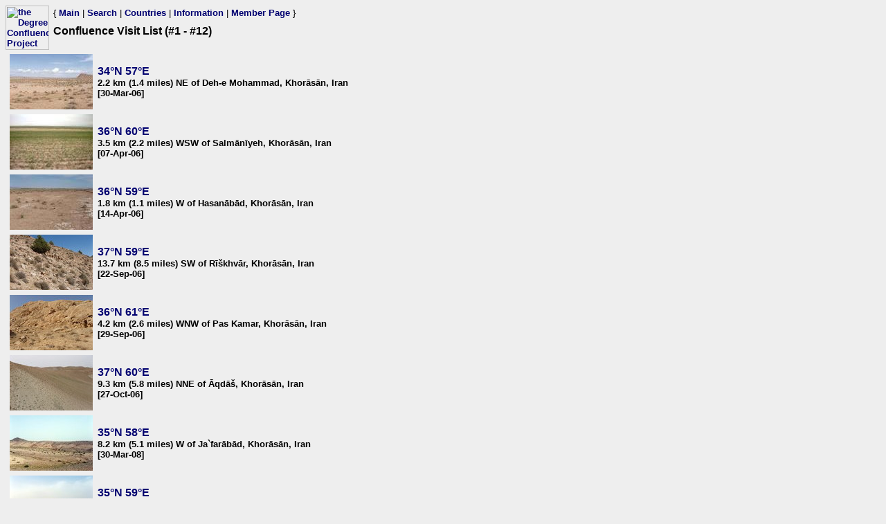

--- FILE ---
content_type: text/html; charset=utf-8
request_url: https://www.confluence.org/confvisitlist.php?start=0&show=25&dateVorP=V&dateorder=A&success=Y&regionnum=830&showmore=Y&titletext=Successful+visits%2C+starting+from+oldest%2C+for+Khor%C4%81s%C4%81n%2C+Iran
body_size: 1128
content:
<html><head><title>DCP: Confluence Visit List (#1 - #12)</title><meta http-equiv="Content-Type" content="text/html;charset=utf-8"/><link href="/style.css" rel="styleSheet" type="text/css"></head><body bgcolor="#EEEEEE" text="#000000" link="#0000CC"  ><table border="0" cellpadding="0" cellspacing="0"><tr><td rowspan="2" width="65"><a href="/index.php"><img src="/graphics/earthsmall2.gif" width="63" height="64" alt="the Degree Confluence Project" align="bottom" border="0"></a></td><td>&nbsp;</td><td align="left" nowrap>{ <a href="/index.php">Main</a> | <a href="/search.php">Search</a> | <a href="/country.php">Countries</a> | <a href="/information.php">Information</a> | <a href="/member.php">Member Page</a> }</td></tr><tr><td>&nbsp;</td><td><h1>Confluence Visit List (#1 - #12)</h1></td></tr></table><table border="0" cellspacing="5"><tr><td class="newvisits"><a href="/confluence.php?visitid=12016"><img class="previewimage" src="/ir/all/n34e057/preview.jpg" alt="34&deg;N 57&deg;E preview image"></a></td><td class="location"><a href="/confluence.php?visitid=12016" class="latlon">34&deg;N 57&deg;E</a><br>2.2 km (1.4 miles) NE of Deh-e Mohammad, Khorāsān, Iran<br>  [30-Mar-06]</td></tr><tr><td class="newvisits"><a href="/confluence.php?visitid=12054"><img class="previewimage" src="/ir/all/n36e060/preview.jpg" alt="36&deg;N 60&deg;E preview image"></a></td><td class="location"><a href="/confluence.php?visitid=12054" class="latlon">36&deg;N 60&deg;E</a><br>3.5 km (2.2 miles) WSW of Salmānīyeh, Khorāsān, Iran<br>  [07-Apr-06]</td></tr><tr><td class="newvisits"><a href="/confluence.php?visitid=12092"><img class="previewimage" src="/ir/all/n36e059/preview.jpg" alt="36&deg;N 59&deg;E preview image"></a></td><td class="location"><a href="/confluence.php?visitid=12092" class="latlon">36&deg;N 59&deg;E</a><br>1.8 km (1.1 miles) W of Hasanābād, Khorāsān, Iran<br>  [14-Apr-06]</td></tr><tr><td class="newvisits"><a href="/confluence.php?visitid=12869"><img class="previewimage" src="/ir/all/n37e059/preview.jpg" alt="37&deg;N 59&deg;E preview image"></a></td><td class="location"><a href="/confluence.php?visitid=12869" class="latlon">37&deg;N 59&deg;E</a><br>13.7 km (8.5 miles) SW of Rī&scaron;khvār, Khorāsān, Iran<br>  [22-Sep-06]</td></tr><tr><td class="newvisits"><a href="/confluence.php?visitid=12911"><img class="previewimage" src="/ir/all/n36e061/preview.jpg" alt="36&deg;N 61&deg;E preview image"></a></td><td class="location"><a href="/confluence.php?visitid=12911" class="latlon">36&deg;N 61&deg;E</a><br>4.2 km (2.6 miles) WNW of Pas Kamar, Khorāsān, Iran<br>  [29-Sep-06]</td></tr><tr><td class="newvisits"><a href="/confluence.php?visitid=13100"><img class="previewimage" src="/ir/all/n37e060/preview.jpg" alt="37&deg;N 60&deg;E preview image"></a></td><td class="location"><a href="/confluence.php?visitid=13100" class="latlon">37&deg;N 60&deg;E</a><br>9.3 km (5.8 miles) NNE of Āqdā&scaron;, Khorāsān, Iran<br>  [27-Oct-06]</td></tr><tr><td class="newvisits"><a href="/confluence.php?visitid=14895"><img class="previewimage" src="/ir/all/n35e058/preview.jpg" alt="35&deg;N 58&deg;E preview image"></a></td><td class="location"><a href="/confluence.php?visitid=14895" class="latlon">35&deg;N 58&deg;E</a><br>8.2 km (5.1 miles) W of Ja`farābād, Khorāsān, Iran<br>  [30-Mar-08]</td></tr><tr><td class="newvisits"><a href="/confluence.php?visitid=14896"><img class="previewimage" src="/ir/all/n35e059/preview.jpg" alt="35&deg;N 59&deg;E preview image"></a></td><td class="location"><a href="/confluence.php?visitid=14896" class="latlon">35&deg;N 59&deg;E</a><br>6.9 km (4.3 miles) NNE of Kheyrābād, Khorāsān, Iran<br>  [30-Mar-08]</td></tr><tr><td class="newvisits"><a href="/confluence.php?visitid=15065"><img class="previewimage" src="/ir/all/n35e061/preview.jpg" alt="35&deg;N 61&deg;E preview image"></a></td><td class="location"><a href="/confluence.php?visitid=15065" class="latlon">35&deg;N 61&deg;E</a><br>8.2 km (5.1 miles) ESE of Qal`eh Khākī, Khorāsān, Iran<br>  [05-Jun-08]</td></tr><tr><td class="newvisits"><a href="/confluence.php?visitid=16376"><img class="previewimage" src="/ir/all/n37e058/preview.jpg" alt="37&deg;N 58&deg;E preview image"></a></td><td class="location"><a href="/confluence.php?visitid=16376" class="latlon">37&deg;N 58&deg;E</a><br>5.5 km (3.4 miles) NNW of Fārūj, Khorāsān, Iran<br>  [11-Sep-09]</td></tr><tr><td class="newvisits"><a href="/confluence.php?visitid=19855"><img class="previewimage" src="/ir/all/n37e057/preview.jpg" alt="37&deg;N 57&deg;E preview image"></a></td><td class="location"><a href="/confluence.php?visitid=19855" class="latlon">37&deg;N 57&deg;E</a><br>5.9 km (3.7 miles) NW of Chehel Dokhtarān, Khorāsān, Iran<br>  [30-Sep-14]</td></tr><tr><td class="newvisits"><a href="/confluence.php?visitid=19856"><img class="previewimage" src="/ir/all/n36e058/preview.jpg" alt="36&deg;N 58&deg;E preview image"></a></td><td class="location"><a href="/confluence.php?visitid=19856" class="latlon">36&deg;N 58&deg;E</a><br>6.8 km (4.2 miles) SW of Yahyāābād, Khorāsān, Iran<br>  [30-Sep-14]</td></tr></table>
<b>Total listed:</b> 12<br></body></html>